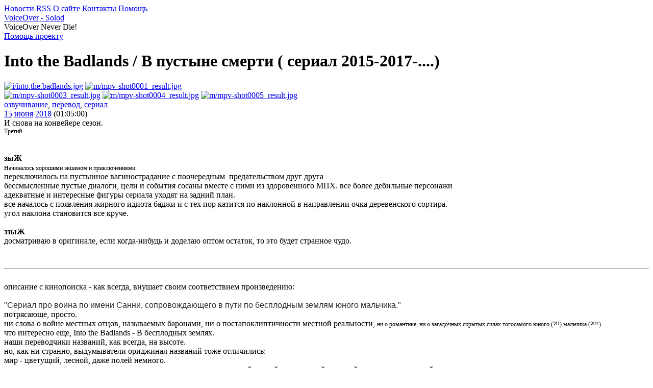

--- FILE ---
content_type: text/html; charset=UTF-8
request_url: http://vo.solod.me/into-the-badlands-2015.html
body_size: 24817
content:
<!DOCTYPE html>
<html lang="ru">
<head>
	<meta http-equiv="Pragma" content="no-cache">
	<meta http-equiv="Expires" content="0">
	<meta http-equiv="Content-Type" content="text/html; charset=UTF-8">
	<meta name="keywords" content=" в пустыне смерти,   into the badlands, 2015,  2017, 2018, сериал в пустыне смерти,  одноголосый закадровый, solod, перевод, озвучка, озвучивание">
	<meta name="description" content="Into the Badlands / В пустыне смерти ( сериал 2015-2017-....) | Одноголосый закадровый Solod">
	<meta name="generator" content="Meruert 8 Adelina, build 8.000">
    <meta http-equiv="X-UA-Compatible" content="IE=edge">
    <meta name="viewport" content="width=device-width, initial-scale=1">
	<title>Into the Badlands / В пустыне смерти ( сериал 2015-2017-....)</title>
	<link rel="shortcut icon" type="image/x-icon" href="/favicon.ico">
	<link rel="stylesheet" type="text/css" href="/Meruert/themes/archaic-new/style.css?20220426224918" media="screen">
	<link rel="stylesheet" type="text/css" href="/Meruert/themes/common/print.css" media="print">
    <link rel="stylesheet" type="text/css" href="/Meruert/themes/common/mobile.css" media="screen and (max-width: 768px)">
	<script type="text/javascript" src="/Meruert/js/meruert.js?20220411011936"></script><script type="text/javascript" src="//yandex.st/share/share.js" charset="utf-8"></script>
	<link rel="alternate" type="application/rss+xml" href="/rss.html" title="VoiceOver - Solod (RSS)">
<meta name="yandex-verification" content="659506e12bedf545" />
<meta name="google-site-verification" content="q2LN__riCeDB3FDLCQtTx57iv2SXyxYTM7vnJfvB_YM" />
</head>
<body class="body-into-the-badlands-2015 u-mode innerpage-body common-pages content-type-post single-page" id="body-into-the-badlands-2015">
	<div id="canvas">
		<div id="main">
			<div id="top">
				<div id="management">
					<span id="management-blog"><a id="lnk-management-blog" href="/news.html" class="item first menu-stripe-1">Новости</a></span> <span id="management-rss"><a id="lnk-management-rss" href="/rss.html" class="item menu-stripe-2">RSS</a></span> <span id="management-about-site"><a id="lnk-management-about-site" href="/about-site.html" class="item menu-stripe-1">О сайте</a></span> <span id="management-contacts"><a id="lnk-management-contacts" href="/contacts.html" class="item menu-stripe-2">Контакты</a></span> <span id="management-pomosch-po-sajtu"><a id="lnk-management-pomosch-po-sajtu" href="/pomosch-po-sajtu.html" class="item last menu-stripe-1">Помощь</a></span>
				</div>
				<div id="header">
					<a href="/" id="caption-link">VoiceOver - Solod</a>
					<div id="motto-line">VoiceOver Never Die!</div>
				</div>
				<div id="menu">
					<span id="menu-help-project"><a id="lnk-menu-help-project" href="/help-project.html" class="item first last menu-stripe-1">Помощь проекту</a></span>
				</div>
			</div>
			<div id="central">
				<div id="content">
					
<div class="post post-single post-inblog post-named-into-the-badlands-2015 odd" id="post-16">
	
	<h1 id="p16">Into the Badlands / В пустыне смерти ( сериал 2015-2017-....)</h1>
	<div class="attached_images"><a href="/Meruert/files/large/i/into.the.badlands.jpg" target="_blank" class="attached_image_link attached_images_group attached_images_2 attached_images_2_first attached_images_more attached_images_more_0" title="Щёлкните, чтобы увеличить"><img src="/Meruert/files/i/into.the.badlands.jpg" alt="i/into.the.badlands.jpg" class="attached_image_img"></a>
<a href="/Meruert/files/large/m/mpv-shot0001_result.jpg" target="_blank" class="attached_image_link attached_images_group attached_images_2 attached_images_2_last attached_images_more attached_images_more_1" title="Щёлкните, чтобы увеличить"><img src="/Meruert/files/m/mpv-shot0001_result.jpg" alt="m/mpv-shot0001_result.jpg" class="attached_image_img"></a><br clear="all">
<a href="/Meruert/files/large/m/mpv-shot0003_result.jpg" target="_blank" class="attached_image_link attached_images_group attached_images_group_rest attached_images_more attached_images_more_2" title="Щёлкните, чтобы увеличить"><img src="/Meruert/files/m/mpv-shot0003_result.jpg" alt="m/mpv-shot0003_result.jpg" class="attached_image_img"></a>
<a href="/Meruert/files/large/m/mpv-shot0004_result.jpg" target="_blank" class="attached_image_link attached_images_group attached_images_group_rest attached_images_more attached_images_more_3" title="Щёлкните, чтобы увеличить"><img src="/Meruert/files/m/mpv-shot0004_result.jpg" alt="m/mpv-shot0004_result.jpg" class="attached_image_img"></a>
<a href="/Meruert/files/large/m/mpv-shot0005_result.jpg" target="_blank" class="attached_image_link attached_images_group attached_images_group_rest attached_images_group_last attached_images_more attached_images_more_4" title="Щёлкните, чтобы увеличить"><img src="/Meruert/files/m/mpv-shot0005_result.jpg" alt="m/mpv-shot0005_result.jpg" class="attached_image_img"></a></div>
	<div class="tags"><a href="/voiceover.html">озвучивание</a>, <a href="/perevod.html">перевод</a>, <a href="/serial.html">сериал</a></div>
	<div class="date"><span class="date_date"><a href="/date-2018-06-15.html">15</a> <a href="/date-2018-06.html">июня</a> <a href="/date-2018.html">2018</a></span> <span class="date_time">(01:05:00)</span></div>
	<div class="post-text"><div>И снова на конвейере сезон.<br></div><div><div style="font-size: 12px;">Третий.</div></div><div><br></div><div><br></div><div><b>зыЖ</b></div><div><div>н<span style="font-size: 9pt;">ачиналось хорошими экшеном и приключениями.</span></div><div>переключилось на пустынное вагинострадание с поочередным  предательством друг друга</div><div>бессмысленные пустые диалоги, цели и события сосаны вместе с ними из здоровенного МПХ. все более дебильные персонажи</div><div>адекватные и интересные фигуры сериала уходят на задний план.</div><div>все началось с появления жирного идиота баджи и с тех пор катится по наклонной в направлении очка деревенского сортира.</div><div>угол наклона становится все круче.</div><div><br></div><div><b>ззыЖ</b></div><div>досматриваю в оригинале, если когда-нибудь и доделаю оптом остаток, то это будет странное чудо.</div></div><div><br></div><div><br></div><div><hr></div><div><br></div><div>описание с кинопоиска - как всегда, внушает своим соответствием произведению:</div><div><br></div><div><span style="color: rgb(51, 51, 51); font-family: arial, sans-serif; line-height: 18px; background-color: rgb(255, 255, 255);">"Сериал про воина по имени Санни, сопровождающего в пути по бесплодным землям юного мальчика."</span><br></div><div>потрясающе, просто.<br>ни слова о войне местных отцов, называемых баронами, ни о постапоклиптичности местной реальности, <span style="font-size: 9pt;">ни о романтике, ни о загадочных скрытых силах тогосамого юного (?!!) мальчика (?!!!).</span><br>что интересно еще, Into the Badlands - В бесплодных землях.<br>наши переводчики названий, как всегда, на высоте.<br>но, как ни странно, выдумыватели ориджинал названий тоже отличились:<br>мир - цветущий, лесной, даже полей немного.<br>но, что странно, крестьяне выращивают исключительно мак. ни одной другой сельскохозяйственной культуры и ни одной головы домашнего скота.<br>бедная дочка баронши была замечена за охотой на белок. отмазывалась утренними тренироваками, но мы-то, посмотревшие, уже знаем: вопрос пропитания для выживания.<br>ибо единственное, чего вдосталь - нефть баронши, мак барона, который в кадре большую часть первого сезона и золото еще одного барона, появляющегося лишь для подрацца в паре серий.<br>и забегающих неизвестно откуда бродяг, которых даже и рейнджерами называть неохота - слабо подготовленных, наглых и берущихся за грязную работу за пару медяков алкашей и наркоманов.<br>их выкашивают, их больше нет, но - вуаля: еще одна банда приблудилась.<br>пьют мало, что для сериалов нетипично, в основном вштыриваются опиумом.<br>имеются проститутки в специальном городке. в кадре засветилась лишь одна, оказавшаяся заодно и шпионкой. <br>и отошла в мир иной. на этом тема "куколок" оказалась исчерпана, но городок остался для подрацца, опять же.</div><div><br></div><div><br></div><div><hr></div><div><br></div><b>Первый сезон</b>:<div>    </div><div>    <b>WebDlRip</b>:<br><span style="line-height: normal;">    </span><a href="magnet:?xt=urn:btih:626f721e7f560427ec954a50cd30b70aa318f550&dn=into.the.badlands.2015.solod.rus.webdlrip&tr=udp%3a%2f%2ftracker.coppersurfer.tk%3a6969&tr=udp%3a%2f%2ftracker.leechers-paradise.org%3a6969&tr=udp%3a%2f%2fmgtracker.org%3a2710%2fannounce&tr=http%3a%2f%2fmgtracker.org%3a2710%2fannounce&tr=http%3a%2f%2fexplodie.org%3a6969%2fannounce&tr=http%3a%2f%2fretracker.krs-ix.ru%2fannounce&tr=http%3a%2f%2ftracker.ex.ua%2fannounce&tr=http%3a%2f%2ftracker.mg64.net%3a6881%2fannounce&tr=udp%3a%2f%2fopen.stealth.si%3a80%2fannounce&tr=udp%3a%2f%2fp4p.arenabg.com%3a1337%2fannounce&tr=udp%3a%2f%2ftorrent.gresille.org%3a80%2fannounce&tr=udp%3a%2f%2ftracker.coppersurfer.tk%3a6969%2fannounce&tr=udp%3a%2f%2ftracker.coppersurfer.tk%3a80&tr=udp%3a%2f%2ftracker.grepler.com%3a6969%2fannounce&tr=udp%3a%2f%2ftracker.leechers-paradise.org%3a6969%2fannounce&tr=udp%3a%2f%2ftracker.mg64.net%3a2710%2fannounce&tr=http%3a%2f%2fretracker.local%2fannounce" target="_blank"><img src="/Meruert/files/download.png" <="" img=""></a><li><span style="line-height: normal;">Sound:  </span><a href="magnet:?xt=urn:btih:897ae8fff27e555e17d05a95a3acabd2b40d0322&dn=into.the.badlands.2015.solod.rus.soundtracks&tr=udp%3a%2f%2ftracker.coppersurfer.tk%3a6969&tr=udp%3a%2f%2ftracker.leechers-paradise.org%3a6969&tr=udp%3a%2f%2fmgtracker.org%3a2710%2fannounce&tr=http%3a%2f%2fmgtracker.org%3a2710%2fannounce&tr=http%3a%2f%2fexplodie.org%3a6969%2fannounce&tr=http%3a%2f%2fretracker.krs-ix.ru%2fannounce&tr=http%3a%2f%2ftracker.ex.ua%2fannounce&tr=http%3a%2f%2ftracker.mg64.net%3a6881%2fannounce&tr=udp%3a%2f%2fopen.stealth.si%3a80%2fannounce&tr=udp%3a%2f%2fp4p.arenabg.com%3a1337%2fannounce&tr=udp%3a%2f%2ftorrent.gresille.org%3a80%2fannounce&tr=udp%3a%2f%2ftracker.coppersurfer.tk%3a6969%2fannounce&tr=udp%3a%2f%2ftracker.coppersurfer.tk%3a80&tr=udp%3a%2f%2ftracker.grepler.com%3a6969%2fannounce&tr=udp%3a%2f%2ftracker.leechers-paradise.org%3a6969%2fannounce&tr=udp%3a%2f%2ftracker.mg64.net%3a2710%2fannounce&tr=http%3a%2f%2fretracker.local%2fannounce" target="_blank">AC3 5.1</a></li><pre><br></pre><pre><hr>
</pre><pre><b>Второй сезон:<br><br></b></pre></div>

<div>     <b>WebDlRip</b>:</div><div><a href="magnet:?xt=urn:btih:cb17b9083f2f34d6977141792c294a8213d0c716&dn=into.the.badlands.s02.2017.solod.rus.webdlrip&tr=udp%3A%2F%2Ftracker.coppersurfer.tk%3A6969&tr=udp%3A%2F%2Ftracker.leechers-paradise.org%3A6969" target="_blank"><img src="/Meruert/files/download.png"></a></div><div><span style="font-size: 9pt;"> <b>Sound AC3 5.1</b>:</span><br></div><div><a href="magnet:?xt=urn:btih:6752db103b527f168fbeda1f9aa38632f3b28d4c&dn=into.the.badlands.s02.2017.solod.rus.soundtracks&tr=udp%3A%2F%2Ftracker.coppersurfer.tk%3A6969&tr=udp%3A%2F%2Ftracker.leechers-paradise.org%3A6969" target="_blank"><img src="/Meruert/files/download.png"></a><br><br><hr></div><div><br></div><div><b>Третий сезон:</b></div><div>    <b>серии 1-7.</b></div><div><br></div>
<div>     <br></div><div>     <b>WebDlRip</b>:</div><div><a href="magnet:?xt=urn:btih:c143c62ce06de9d5d891d0ab07f2231c3b9ea607&dn=into.the.badlands.s03.2018.webdlrip&tr=http%3A%2F%2Ftracker.trackerfix.com%3A80%2Fannounce&tr=udp%3A%2F%2Ftracker.coppersurfer.tk%3A6969&tr=udp%3A%2F%2Ftracker.leechers-paradise.org%3A6969" target="_blank"><img src="/Meruert/files/download.png"></a></div><div><span style="font-size: 9pt;"> <b>Sound AC3 5.1</b>:</span><br></div><div><a href="magnet:?xt=urn:btih:c37216a6fd38d768258015276dafa3aff651f8ed&dn=into.the.badlands.s03.2018.soundtracks&tr=http%3A%2F%2Ftracker.trackerfix.com%3A80%2Fannounce&tr=udp%3A%2F%2Ftracker.coppersurfer.tk%3A6969&tr=udp%3A%2F%2Ftracker.leechers-paradise.org%3A6969" target="_blank"><img src="/Meruert/files/download.png"></a></div><div><br></div><div><br></div>
<div class="embed"><br>Первый сезон:<br><iframe width="560" height="315" src="https://www.youtube.com/embed/iJ1F5zH5PAI" frameborder="0" allowfullscreen></iframe>
<br>Второй сезон:<br>
<iframe width="560" height="315" src="https://www.youtube.com/embed/yKkVoFTe-BE?ecver=1" frameborder="0" allowfullscreen></iframe><br>Третий сезон:</br><iframe width="560" height="315" src="https://www.youtube.com/embed/r2RLOnFNCV8" frameborder="0" allow="autoplay; encrypted-media" allowfullscreen></iframe><br><br></div><div class="social"><div class="yashare-auto-init" data-yashareL10n="ru" data-yashareType="none" data-yashareQuickServices="vkontakte,facebook,odnoklassniki,moimir,lj,yaru,moikrug,liveinternet,blogger,evernote,twitter" data-yashareLink="http://vo.solod.me/into-the-badlands-2015.html"></div></div></div>
	
	
	<div class="commentLink"><span class="ratings" title="Рейтинги"><a href="/rate/16/plus.html" class="rating-heart" id="rating-heart-16">&#9829;</a><span class="rating-results" id="rating-results-16"> <small id="rating-result-16">51</small></span></span></div><div class="comments"><a name="comments"></a><h2>Комментарии</h2><div class="comment-form"><form action="/into-the-badlands-2015.html" name="addComment" id="addComment" method="post" enctype="multipart/form-data"><div class="form-elem"><label id="commentAuthorlab" for="commentAuthor">Вас зовут:<span class="required">*</span></label> <input required type="text" class="text" name="commentAuthor" id="commentAuthor" value=""></div><div class="form-elem"><label id="commentEmaillab" for="commentEmail">Ваш e-mail (для получения уведомлений):</label> <input type="text" class="text" name="commentEmail" id="commentEmail" value=""></div><div class="form-elem"><label id="commentWeblab" for="commentWeb">Ваш сайт:</label> <input type="text" class="text" name="commentWeb" id="commentWeb" value=""></div><div class="form-elem"><label id="commentTextlab" for="commentText" class="label3">Напишите комментарий:<span class="required">*</span></label><textarea required name="commentText" id="commentText" class="textarea"></textarea></div><div class="form-elem"><style type="text/css">.tVDfQXOrsMH6410,.qTpqLDbVOZY192{display:none;}</style><input type="hidden" name="cap2" id="cap2" value="00cdb7bb942cf6b290ceb97d6aca64a3"><label id="cap1lab" for="cap1">Проверочный код:<span class="required">*</span> <span class="lyZbDZc">&#50;</span><span class="qTpqLDbVOZY192">&#8722;</span><span class="tVDfQXOrsMH6410">&#52;</span><span class="qCDYNq">&#43;</span><span class="tVDfQXOrsMH6410">&#57;</span><span class="qTpqLDbVOZY192">&#8722;</span><span class="lyZbDZc">&#54;</span><span class="qCDYNq">&#8722;</span><span class="lyZbDZc">&#49;</span><span class="qTpqLDbVOZY192">&#43;</span><span class="tVDfQXOrsMH6410">&#49;&#48;</span><span class="qCDYNq">&#61;</span></label> <input type="text" class="text" name="cap1" id="cap1" value=""></div> <input type="submit" class="submit" value="Отправить"></form></div></div>
</div>

				</div>
				<div id="sidebar">
					<div id="avatar"><a href="/Meruert/files/personal/avatar-more.jpg?20220426223943" class="attached_image_link" target="_blank"><img src="/Meruert/files/personal/avatar.jpg?20220426223943"></a></div><form action="/search.html" name="searchForm" id="searchForm" method="GET" enctype="multipart/form-data"> <input type="text" class="text" name="term" id="term" value=""> <input type="submit" class="submit" value="Найти"></form><div class="sideLinks sideLinksBlogs"><div class="blogList sideBlogList"><div id="bloglist-blog"><a id="lnk-bloglist-blog" href="/news.html" class="item first last menu-stripe-1">Новости</a></div><div id="bloglist-7"><a id="lnk-bloglist-7" href="/wikiblog.html" class="item first menu-stripe-1">Wiki / Blog</a></div><div id="bloglist-6"><a id="lnk-bloglist-6" href="/cinema.html" class="item menu-stripe-2">Кино</a></div><div id="bloglist-5"><a id="lnk-bloglist-5" href="/nekino.html" class="item menu-stripe-1">Не Кино</a></div><div id="bloglist-3"><a id="lnk-bloglist-3" href="/about-site.html" class="item menu-stripe-2">О сайте</a></div><div id="bloglist-2"><a id="lnk-bloglist-2" href="/planned.html" class="item menu-stripe-1">ПланЪ</a></div><div id="bloglist-4"><a id="lnk-bloglist-4" href="/joblist.html" class="item last menu-stripe-2">Список Работ</a></div></div></div><div class="sideLinks"><div id="side-c-comments"><a id="lnk-side-c-comments" href="/c-comments.html" class="item first menu-stripe-1">Комментарии</a></div> <div id="side-contacts"><a id="lnk-side-contacts" href="/contacts.html" class="item menu-stripe-2">Контакты</a></div> <div id="side-pomosch-po-sajtu"><a id="lnk-side-pomosch-po-sajtu" href="/pomosch-po-sajtu.html" class="item last menu-stripe-1">Помощь</a></div></div><div class="sidetext sidetextLast"><p><b>Тэги:</b></p>
<p><div class="topicList tagList"><span id="topiclist-4"><a id="lnk-topiclist-4" href="/multfilm.html" class="item first menu-stripe-1">мультфильм</a></span>, <span id="topiclist-1"><a id="lnk-topiclist-1" href="/voiceover.html" class="item menu-stripe-2">озвучивание</a></span>, <span id="topiclist-5"><a id="lnk-topiclist-5" href="/perevod.html" class="item menu-stripe-1">перевод</a></span>, <span id="topiclist-2"><a id="lnk-topiclist-2" href="/plan.html" class="item menu-stripe-2">план</a></span>, <span id="topiclist-6"><a id="lnk-topiclist-6" href="/sbor.html" class="item menu-stripe-1">сбор</a></span>, <span id="topiclist-3"><a id="lnk-topiclist-3" href="/serial.html" class="item menu-stripe-2">сериал</a></span>, <span id="topiclist-7"><a id="lnk-topiclist-7" href="/verses.html" class="item last menu-stripe-1">стихи</a></span></div></p>
<p><hr></p>
<p><b>Избранное и последнее:</b></p>
<p><!--<div class="listTitles"><p class="contents"><a href="/gone-in-sixty-seconds-2000.html"><span class="text">Gone in Sixty Seconds / Угнать за 60 секунд | 2000</span></a> <small>1 ноября 2025</small></p><p class="contents"><a href="/mr-mrs-smith-2005.html"><span class="text">Mr. & Mrs. Smith / Мистер и миссис Смит | 2005 | Director's Cut</span></a> <small>1 октября 2025</small></p><p class="contents"><a href="/fantastic-beasts-2022.html"><span class="text">Fantastic Beasts: The Secrets of Dumbledore / Фантастические твари: Тайны Дамблдора | 2022</span></a> <small>1 сентября 2025</small></p><p class="contents"><a href="/death-at-a-funeral-2007.html"><span class="text">Death at a Funeral / Смерть на похоронах | 2007</span></a> <small>1 августа 2025</small></p><p class="contents"><a href="/the-fall-guy-2024.html"><span class="text">The Fall Guy / Каскадёры / Козёл Отпущения | 2024</span></a> <small>29 июля 2025</small></p><p class="contents"><a href="/maleficent-mistress-of-evil-2019.html"><span class="text">Maleficent: Mistress of Evil / Малефисента 2: Владычица тьмы | 2019</span></a> <small>1 июля 2025</small></p><p class="contents"><a href="/alita-battle-angel-2019.html"><span class="text">Alita: Battle Angel / Алита: Боевой ангел | 2019</span></a> <small>1 июня 2025</small></p><p class="contents"><a href="/avatar-the-way-of-water-2022.html"><span class="text">Avatar: The Way of Water / Аватар: Путь воды | 2022</span></a> <small>1 мая 2025</small></p><p class="contents"><a href="/true-lies-1994.html"><span class="text">True Lies / Правдивая Ложь | 1994</span></a> <small>1 апреля 2025</small></p><p class="contents"><a href="/constantine-2005.html"><span class="text">Constantine / Константин: Повелитель Тьмы | 2005</span></a> <small>1 марта 2025</small></p><p class="contents"><a href="/bullet-train-2022.html"><span class="text">Bullet Train / Скоростной Экспресс / Быстрее пули | 2022</span></a> <small>1 февраля 2025</small></p><p class="contents"><a href="/tucker-and-dale-vs-evil-2010.html"><span class="text">Tucker and Dale vs Evil / Такер и Дейл Против Зла / Убойные каникулы | 2010</span></a> <small>1 января 2025</small></p><p class="contents"><a href="/s-novym-2025-godom.html"><span class="text">С новым 2025 годом!</span></a> <small>1 января 2025</small></p><p class="contents"><a href="/clearvoices.html"><span class="text">Solod's Clearvoices Collection / Коллекция чистых голосов, Евгений Солодухин</span></a> <small>18 декабря 2024</small></p><p class="contents"><a href="/snatch-2000.html"><span class="text">Snatch / Большой куш | 2000</span></a> <small>1 декабря 2024</small></p><p class="contents"><a href="/the-three-musketeers-2011.html"><span class="text">The Three Musketeers / Мушкетёры | 2011</span></a> <small>1 ноября 2024</small></p><p class="contents"><a href="/lock-stock-and-two-smoking-barrels-1998.html"><span class="text">Lock, Stock and Two Smoking Barrels / Карты, деньги, два ствола | 1998</span></a> <small>1 октября 2024</small></p><p class="contents"><a href="/inglourious-basterds-2009.html"><span class="text">Inglourious Basterds / Бесславные ублюдки | 2009</span></a> <small>1 сентября 2024</small></p><p class="contents"><a href="/free-guy-2021.html"><span class="text">Free Guy / Главный герой | 2021</span></a> <small>1 августа 2024</small></p><p class="contents"><a href="/esse-voditeli-i-svarschiki.html"><span class="text">Эссе "Водители и Сварщики".</span></a> <small>18 июля 2024</small></p><p class="contents"><a href="/fight-club-1999.html"><span class="text">Fight Club / Бойцовский клуб | 1999</span></a> <small>1 июля 2024</small></p><p class="contents"><a href="/aggro-dr1ft-2023.html"><span class="text">Aggro Dr1ft | 2023</span></a> <small>1 июля 2024</small></p><p class="contents"><a href="/django-unchained-2012.html"><span class="text">Django Unchained / Джанго Освобожденный | 2012</span></a> <small>1 июня 2024</small></p><p class="contents"><a href="/harry-potter-and-the-deathly-hallows-part-2-2011.html"><span class="text">Harry Potter and the Deathly Hallows: Part 2 / Гарри Поттер и Дары Смерти: Часть II | 2011</span></a> <small>1 мая 2024</small></p><p class="contents"><a href="/harry-potter-and-the-deathly-hallows-part-1-2010.html"><span class="text">Harry Potter and the Deathly Hallows: Part 1 / Гарри Поттер и Дары Смерти: Часть I | 2010</span></a> <small>1 апреля 2024</small></p><p class="contents"><a href="/harry-potter-and-the-half-blood-prince-2009.html"><span class="text">Harry Potter and the Half-Blood Prince / Гарри Поттер и Принц-Полукровка | 2009</span></a> <small>1 марта 2024</small></p><p class="contents"><a href="/harry-potter-and-the-order-of-the-phoenix-2007.html"><span class="text">Harry Potter and the Order of the Phoenix / Гарри Поттер и Орден Феникса | 2007</span></a> <small>1 февраля 2024</small></p><p class="contents"><a href="/harry-potter-and-the-goblet-of-fire-2005.html"><span class="text">Harry Potter and the Goblet of Fire / Гарри Поттер и Кубок Огня | 2005</span></a> <small>1 января 2024</small></p><p class="contents"><a href="/s-novym-2024-godom.html"><span class="text">С новым 2024 годом!</span></a> <small>31 декабря 2023</small></p><p class="contents"><a href="/hero-ying-xiong-2002.html"><span class="text">Hero / Ying xiong / Герой | 2002 | Director's Cut</span></a> <small>31 декабря 2023</small></p><p class="contents"><a href="/harry-potter-and-the-prisoner-of-azkaban-2004.html"><span class="text">Harry Potter and the Prisoner of Azkaban / Гарри Поттер и узник Азкабана | 2004</span></a> <small>1 декабря 2023</small></p><p class="contents"><a href="/harry-potter-and-the-chamber-of-secrets-2002.html"><span class="text">Harry Potter and the Chamber of Secrets / Гарри Поттер и тайная комната | 2002 | Theatrical & Extended Cut</span></a> <small>1 ноября 2023</small></p><p class="contents"><a href="/harry-potter-and-the-sorcerers-stone-2001.html"><span class="text">Harry Potter and the Sorcerer's Stone / Гарри Поттер и философский камень | 2001 | Theatrical & Extended Cuts</span></a> <small>1 октября 2023</small></p><p class="contents"><a href="/the-lord-of-the-rings--the-return-of-the-king-2003.html"><span class="text">The Lord of the Rings: The Return of the King / Властелин колец: Возвращение короля | 2003 | Extended Cut</span></a> <small>1 сентября 2023</small></p><p class="contents"><a href="/the-lord-of-the-rings--the-two-towers-2002.html"><span class="text">The Lord of the Rings: The Two Towers / Властелин колец: Две крепости | 2002 |  Extended Cut</span></a> <small>1 августа 2023</small></p><p class="contents"><a href="/the-lord-of-the-rings--the-fellowship-of-the-ring-2001.html"><span class="text">The Lord of the Rings: The Fellowship of the Ring / Властелин колец: Братство кольца | 2001 | Extended Cut</span></a> <small>1 июля 2023</small></p><p class="contents"><a href="/troy-2004.html"><span class="text">Troy / Троя | 2004 | Director's Cut</span></a> <small>1 июня 2023</small></p><p class="contents"><a href="/cutthroat-island-1995.html"><span class="text">Cutthroat Island / Остров головорезов | 1995</span></a> <small>1 мая 2023</small></p><p class="contents"><a href="/gladiator-2000.html"><span class="text">Gladiator / Гладиатор | 2000 | Extended Cut</span></a> <small>1 апреля 2023</small></p><p class="contents"><a href="/treasure-planet-2002.html"><span class="text">Treasure Planet / Планета сокровищ | 2002</span></a> <small>1 марта 2023</small></p><p class="contents"><a href="/mad-god-2021.html"><span class="text">Mad God / Безумный Бог | 2021</span></a> <small>23 февраля 2023</small></p><p class="contents"><a href="/spring-breakers-2012.html"><span class="text">Spring Breakers / Отвязные каникулы | 2012</span></a> <small>1 февраля 2023</small></p><p class="contents"><a href="/war-2007.html"><span class="text">War / Война | 2007</span></a> <small>1 января 2023</small></p><p class="contents"><a href="/s-novym-2023-godom.html"><span class="text">С новым 2023 годом!</span></a> <small>1 января 2023</small></p><p class="contents"><a href="/post-330.html"><span class="text">Борт | Сергей Orthodox | Solod</span></a> <small>11 декабря 2022</small></p><p class="contents"><a href="/the-one-2001.html"><span class="text">The One / Единственный / Противостояние | 2001</span></a> <small>1 декабря 2022</small></p><p class="contents"><a href="/westworld-2016.html"><span class="text">Westworld / Мир Дикого Запада (сериал 2016 – 2022) </span></a> <small>13 ноября 2022</small></p><p class="contents"><a href="/9-2009.html"><span class="text">9 / Девятый | 2009</span></a> <small>1 ноября 2022</small></p><p class="contents"><a href="/stardust-2007.html"><span class="text">Stardust / Звёздная пыль | 2007</span></a> <small>1 октября 2022</small></p><p class="contents"><a href="/the-cabin-in-the-woods-2011.html"><span class="text">The Cabin in the Woods / Хижина в лесу | 2011</span></a> <small>1 сентября 2022</small></p><p class="contents"><a href="/raya-and-the-last-dragon-2021.html"><span class="text">Raya and the Last Dragon / Райя и последний дракон | 2021</span></a> <small>1 августа 2022</small></p><p class="contents"><a href="/no-country-for-old-men-2007.html"><span class="text">No Country for Old Men / Старикам тут не место | 2007</span></a> <small>1 июля 2022</small></p><p class="contents"><a href="/jing-mo-gaa-ting-2005.html"><span class="text">Jing Mo Gaa Ting / House Of Fury / Дом Ярости / Дом Гнева | 2005</span></a> <small>1 июня 2022</small></p><p class="contents"><a href="/vidocq-2001.html"><span class="text">Vidocq / Видок | 2001</span></a> <small>9 мая 2022</small></p><p class="contents"><a href="/boss-level-2019.html"><span class="text">Boss Level / День Курка | 2019</span></a> <small>1 мая 2022</small></p><p class="contents"><a href="/the-mechanic-2011.html"><span class="text">The Mechanic / Механик | 2011</span></a> <small>15 апреля 2022</small></p><p class="contents"><a href="/snake-eyes-2021.html"><span class="text">Snake Eyes: G.I. Joe Origins / G. I. Joe. Бросок кобры: Снейк Айз | 2021</span></a> <small>1 апреля 2022</small></p><p class="contents"><a href="/wrath-of-man-2021.html"><span class="text">Wrath of Man / Гнев человеческий | 2021</span></a> <small>8 марта 2022</small></p><p class="contents"><a href="/o-perevodah-ob-ozvuchke.html"><span class="text">О переводах, об озвучке</span></a> <small>6 марта 2022</small></p><p class="contents"><a href="/dark-shadows-2012.html"><span class="text">Dark Shadows / Мрачные Тени | 2012</span></a> <small>1 марта 2022</small></p><p class="contents"><a href="/the-kings-man-2021.html"><span class="text">The King's Man / King's Man: Начало | 2021</span></a> <small>21 февраля 2022</small></p><p class="contents"><a href="/son-2021.html"><span class="text">Son / Сын | 2021</span></a> <small>1 февраля 2022</small></p><p class="contents"><a href="/signal-2021.html"><span class="text">Gekijôban: Signal / Signal: The Movie / Сигнал | 2021</span></a> <small>20 января 2022</small></p><p class="contents"><a href="/conan-the-barbarian-2011.html"><span class="text">Conan the Barbarian / Конан-Варвар | 2011</span></a> <small>1 января 2022</small></p><p class="contents"><a href="/s-novym-2022-godom.html"><span class="text">С Новым 2022 Годом!</span></a> <small>1 января 2022</small></p><p class="contents"><a href="/fantastic-beasts-the-crimes-of-grindelwald-2018.html"><span class="text">Fantastic Beasts: The Crimes of Grindelwald / Фантастические твари: Преступления Грин-де-Вальда | 2018 | Theatrical Cut | Extended Cut</span></a> <small>25 декабря 2021</small></p><p class="contents"><a href="/opensource.html"><span class="text">OpenSource Переводы</span></a> <small>21 декабря 2021</small></p><p class="contents"><a href="/interstellar-2014.html"><span class="text">Interstellar / Интерстеллар | 2014</span></a> <small>1 декабря 2021</small></p><p class="contents"><a href="/snow-white-a-tale-of-terror-1997-bdrip.html"><span class="text">Snow White: A Tale of Terror / Белоснежка: Страшная сказка | 1997 | BDRip</span></a> <small>1 ноября 2021</small></p><p class="contents"><a href="/chasseurs-de-dragons-2008.html"><span class="text">Chasseurs de dragons / Dragon Hunters / Охотники на драконов | 2008</span></a> <small>1 октября 2021</small></p><p class="contents"><a href="/frankenweenie-2012.html"><span class="text">Frankenweenie / Франкенвини | 2012</span></a> <small>1 сентября 2021</small></p><p class="contents"><a href="/fright-night-2011.html"><span class="text">Fright Night / Ночь Страха | 2011</span></a> <small>1 августа 2021</small></p><p class="contents"><a href="/kingsman-the-golden-circle-2017.html"><span class="text">Kingsman: The Golden Circle / Кингсман: Золотое Кольцо | 2017</span></a> <small>1 июля 2021</small></p><p class="contents"><a href="/helmet-has-always-been-a-good-idea-2021.html"><span class="text">Hjelm har alle dage været en god idé / Helmet has always been a good idea / Шлем - всегда хорошая идея | 2021</span></a> <small>21 июня 2021</small></p><p class="contents"><a href="/kingsman-secret-service-2014.html"><span class="text">Kingsman: Secret Service / Кингсман: Секретная Служба | 2014</span></a> <small>1 июня 2021</small></p><p class="contents"><a href="/guns-akimbo-2019.html"><span class="text">Guns Akimbo / Пушки Акимбо | 2019</span></a> <small>1 мая 2021</small></p><p class="contents"><a href="/plamya.html"><span class="text">Пламя | Евгений Солодухин (Solod)</span></a> <small>23 апреля 2021</small></p><p class="contents"><a href="/the-babysitter-killer-queen-2020.html"><span class="text">The Babysitter: Killer Queen / Няня: Королева убийц | 2020</span></a> <small>1 апреля 2021</small></p><p class="contents"><a href="/chance.html"><span class="text">Шанс | Евгений Солодухин (Solod)</span></a> <small>8 марта 2021</small></p><p class="contents"><a href="/the-final-countdown-1980.html"><span class="text">The Final Countdown / Последний отсчет | 1980</span></a> <small>1 марта 2021</small></p><p class="contents"><a href="/pervye-sred-ravnyh.html"><span class="text">Первые Средь Равных | Евгений Солодухин (Solod)</span></a> <small>23 февраля 2021</small></p><p class="contents"><a href="/last-moment-of-clarity-2020.html"><span class="text">Last Moment of Clarity / Момент истины | 2020</span></a> <small>1 февраля 2021</small></p><p class="contents"><a href="/palach-vladimir-vysockiy.html"><span class="text">Палач | Владимир Высоцкий</span></a> <small>14 января 2021</small></p><p class="contents"><a href="/coraline-2009.html"><span class="text">Coraline / Коралина в Стране Кошмаров | 2009</span></a> <small>31 декабря 2020</small></p><p class="contents"><a href="/el-d%C3%ADa-de-la-bestia-1995.html"><span class="text">El día de la bestia / The Day Of The Beast / День Зверя | 1995</span></a> <small>25 декабря 2020</small></p><p class="contents"><a href="/pirates-of-the-caribbean-tales-of-the-code-wedlocked-2011.html"><span class="text">Pirates of the Caribbean: Tales of the Code: Wedlocked / Пираты Карибского моря. Истории Кодекса: Замужество | 2011</span></a> <small>18 декабря 2020</small></p><p class="contents"><a href="/doctor-sleep--2019-dc.html"><span class="text">Doctor Sleep / Доктор Сон | 2019 | Director's Cut</span></a> <small>18 декабря 2020</small></p><p class="contents"><a href="/nikita-1990.html"><span class="text">Nikita / La Femme Nikita / Ее Звали Никита / Никита | 1990</span></a> <small>12 декабря 2020</small></p><p class="contents"><a href="/starsky-hutch-2004.html"><span class="text">Starsky & Hutch / Старски и Хатч | 2004</span></a> <small>1 декабря 2020</small></p><p class="contents"><a href="/el-orfanato-2007.html"><span class="text">El Orfanato / Приют | 2007</span></a> <small>1 ноября 2020</small></p><p class="contents"><a href="/the-babysitter-2017.html"><span class="text">The Babysitter / Няня | 2017</span></a> <small>1 октября 2020</small></p><p class="contents"><a href="/swordfish-2001.html"><span class="text">Swordfish / Пароль "Рыба-Меч" / Рыба-Меч | 2001</span></a> <small>1 сентября 2020</small></p><p class="contents"><a href="/lady-death-2004-1.html"><span class="text">Lady Death / Леди Смерть | 2004</span></a> <small>1 июля 2020</small></p><p class="contents"><a href="/edge-of-tomorrow-2014.html"><span class="text">Edge of Tomorrow / Грань Будущего | 2014</span></a> <small>1 июня 2020</small></p><p class="contents"><a href="/boogieman.html"><span class="text">Boogieman</span></a> <small>31 мая 2020</small></p><p class="contents"><a href="/road-to-hell-part2.html"><span class="text">Road To Hell (part2 ) / Дорога в Ад (часть 2) | Chris Rea</span></a> <small>16 мая 2020</small></p><p class="contents"><a href="/shanghai-knights-2003.html"><span class="text">Shanghai Knights / Шанхайские Рыцари | 2003</span></a> <small>1 мая 2020</small></p><p class="contents"><a href="/mayhem-2017.html"><span class="text">Mayhem / Бардак / Эксперимент "Офис" 2 | 2017</span></a> <small>17 апреля 2020</small></p><p class="contents"><a href="/degtyarev-vasiliy-mihail-soloduhin.html"><span class="text">Дегтярев Василий (Михаил Солодухин)</span></a> <small>1 апреля 2020</small></p><p class="contents"><a href="/shanghai-noon-2000.html"><span class="text">Shanghai Noon / Шанхайский Полдень | 2000</span></a> <small>1 апреля 2020</small></p><p class="contents"><a href="/the-east-2013.html"><span class="text">The East / Восток / Группировка Восток | 2013</span></a> <small>26 марта 2020</small></p><p class="contents"><a href="/skifs-alexander-block.html"><span class="text">Скифы | Skifs / Александр Блок | Alexander Block</span></a> <small>22 марта 2020</small></p><p class="contents"><a href="/the-shining-1980-directors-cut.html"><span class="text">The Shining / Сияние | 1980 | Director's Cut</span></a> <small>23 февраля 2020</small></p><p class="contents"><a href="/dante_s-inferno-2010.html"><span class="text">Dante's Inferno: An Animated Epic / Ад Данте: Анимированный Эпос | 2010</span></a> <small>1 февраля 2020</small></p><p class="contents"><a href="/black-legend-aria.html"><span class="text">Черная Легенда | Ария</span></a> <small>30 января 2020</small></p><p class="contents"><a href="/ronal-barbaren-2011.html"><span class="text">Ronal Barbaren / Ронал Варвар | 2011</span></a> <small>1 января 2020</small></p><p class="contents"><a href="/thursday-1998.html"><span class="text">Thursday / Кровавый Четверг | 1998</span></a> <small>30 декабря 2019</small></p><p class="contents"><a href="/it-chapter-two-2019.html"><span class="text">It: Chapter Two / Оно: Глава Вторая | 2019</span></a> <small>18 декабря 2019</small></p><p class="contents"><a href="/moyo-pokolenie-semen-gudzenko.html"><span class="text">Моё Поколение | Семен Гудзенко</span></a> <small>12 декабря 2019</small></p><p class="contents"><a href="/pered-atakoj-semen-gudzenko.html"><span class="text">Перед Атакой | Семен Гудзенко</span></a> <small>12 декабря 2019</small></p><p class="contents"><a href="/moy-gamlet.html"><span class="text">Мой Гамлет | Владимир Высоцкий</span></a> <small>10 декабря 2019</small></p><p class="contents"><a href="/ne-vyhodi-iz-komnaty-iosif-brodskij.html"><span class="text">Не Выходи Из Комнаты | Иосиф Бродский</span></a> <small>5 декабря 2019</small></p><p class="contents"><a href="/monolog-hlopushi-sergej-esenin.html"><span class="text">Монолог Хлопуши | Сергей Есенин</span></a> <small>4 декабря 2019</small></p><p class="contents"><a href="/ready-or-not-2019.html"><span class="text">Ready Or Not / Я Иду Искать | 2019</span></a> <small>28 ноября 2019</small></p><p class="contents"><a href="/the-jackal-1997.html"><span class="text">The Jackal / Шакал | 1997</span></a> <small>1 ноября 2019</small></p><p class="contents"><a href="/six-string-samurai-1998.html"><span class="text">Six-String Samurai / Шестиструнный Самурай | 1998</span></a> <small>11 октября 2019</small></p><p class="contents"><a href="/riddick-2013-extended-cut.html"><span class="text">Riddick / Риддик | 2013 | Extended Cut</span></a> <small>4 октября 2019</small></p><p class="contents"><a href="/kindergarten-cop-1990.html"><span class="text">Kindergarten Cop / Полицейский в Детском Саду / Детсадовский Полицейский | 1990</span></a> <small>27 сентября 2019</small></p><p class="contents"><a href="/the-chronicles-of-riddick-2004-directors-cut.html"><span class="text">The Chronicles of Riddick / Хроники Риддика | 2004 | Director's Cut</span></a> <small>20 сентября 2019</small></p><p class="contents"><a href="/glupost-i-ljubov-max-frei.html"><span class="text">Глупость и Любовь | Max Frei | Макс Фрай</span></a> <small>14 сентября 2019</small></p><p class="contents"><a href="/martyrs-2008.html"><span class="text">Martyrs / Мученицы | 2008</span></a> <small>13 сентября 2019</small></p><p class="contents"><a href="/i-am-legend-2007-alternative-theatrical-cuts.html"><span class="text">I Am Legend / Я Легенда | 2007 | Alternative & Theatrical Cuts</span></a> <small>6 сентября 2019</small></p><p class="contents"><a href="/sleepy-hollow-1999.html"><span class="text">Sleepy Hollow / Сонная Лощина | 1999</span></a> <small>30 августа 2019</small></p><p class="contents"><a href="/solod_s-pictures.html"><span class="text">Solod's Pictures</span></a> <small>23 августа 2019</small></p><p class="contents"><a href="/pitch-black-2000.html"><span class="text">Pitch Black / Кромешная Тьма / Чёрная Дыра | 2000 | Director's Cut</span></a> <small>23 августа 2019</small></p><p class="contents"><a href="/dead-man-1995.html"><span class="text">Dead Man / Мертвец | 1995</span></a> <small>16 августа 2019</small></p><p class="contents"><a href="/l_ile-aux-tresors-2007.html"><span class="text">L'ile aux tresors / Остров сокровищ | 2007</span></a> <small>9 августа 2019</small></p><p class="contents"><a href="/pet-sematary-1989.html"><span class="text">Pet Sematary / Кладбище Домашних Животных | 1989</span></a> <small>2 августа 2019</small></p><p class="contents"><a href="/pet-sematary-2019.html"><span class="text">Pet Sematary / Кладбище Домашних Животных | 2019</span></a> <small>26 июля 2019</small></p><p class="contents"><a href="/sherlock-holmes-a-game-of-shadows-2011.html"><span class="text">Sherlock Holmes: A Game of Shadows / Шерлок Холмс: Игра Теней | 2011</span></a> <small>19 июля 2019</small></p><p class="contents"><a href="/sherlock-holmes-2009.html"><span class="text">Sherlock Holmes / Шерлок Холмс | 2009</span></a> <small>12 июля 2019</small></p><p class="contents"><a href="/game-of-thrones-2011-serial.html"><span class="text">Game of Thrones / Игра престолов | 2011-2019 | сезон 01 - 08 | Сериал</span></a> <small>25 июня 2019</small></p><p class="contents"><a href="/how-to-train-your-dragon-the-hidden-world-2019.html"><span class="text">How to Train Your Dragon: The HIdden World / Как Приручить Дракона 3: Скрытый Мир | 2019</span></a> <small>3 мая 2019</small></p><p class="contents"><a href="/the-quick-and-the-dead-1995.html"><span class="text">The Quick And The Dead / Быстрый и Мёртвый | 1995</span></a> <small>19 апреля 2019</small></p><p class="contents"><a href="/the-brothers-grimm-2005.html"><span class="text">The Brothers Grimm / Братья Гримм | 2005</span></a> <small>12 апреля 2019</small></p><p class="contents"><a href="/the-tuxedo-2002.html"><span class="text">The Tuxedo / Смокинг | 2002</span></a> <small>5 апреля 2019</small></p><p class="contents"><a href="/sin-city-a-dame-to-kill-for-2014.html"><span class="text">Sin City: A Dame To Kill For / Город Грехов: Женщина, Ради Которой Стоит Убить | 2014</span></a> <small>29 марта 2019</small></p><p class="contents"><a href="/sin-city-2005.html"><span class="text">Sin City / Город Грехов | 2005 | Japanese Version</span></a> <small>15 марта 2019</small></p><p class="contents"><a href="/wiskey-in-the-jar.html"><span class="text">Wiskey in the Jar</span></a> <small>9 марта 2019</small></p><p class="contents"><a href="/o-zhenschiny-opjat-8-marta.html"><span class="text">О, женщины! Опять 8-е марта!</span></a> <small>8 марта 2019</small></p><p class="contents"><a href="/gedonist-vova-grishichev-ponaehali.html"><span class="text">Гедонист Вова Гришичев (Ponaehali)</span></a> <small>8 марта 2019</small></p><p class="contents"><a href="/lenka-ponaehali.html"><span class="text">Ленка (Ponaehali)</span></a> <small>7 марта 2019</small></p><p class="contents"><a href="/domoj-ne-vozvraschajutsja-ponaehali.html"><span class="text">Домой не возвращаются (Ponaehali)</span></a> <small>6 марта 2019</small></p><p class="contents"><a href="/amchane-nenavidjat-moskvu-ponaehali.html"><span class="text">Амчане ненавидят Москву (Ponaehali)</span></a> <small>5 марта 2019</small></p><p class="contents"><a href="/baba-katja-ponaehali.html"><span class="text">Баба Катя (Ponaehali)</span></a> <small>4 марта 2019</small></p><p class="contents"><a href="/sanja-ponaehali.html"><span class="text">Саня (Ponaehali)</span></a> <small>3 марта 2019</small></p><p class="contents"><a href="/olka-ponaehali.html"><span class="text">Олька (Ponaehali)</span></a> <small>2 марта 2019</small></p><p class="contents"><a href="/sonja-ponaehali.html"><span class="text">Соня (Ponaehali)</span></a> <small>1 марта 2019</small></p><p class="contents"><a href="/the-ballad-of-buster-scruggs-2018.html"><span class="text">The Ballad of Buster Scruggs / Баллада Бастера Скраггса | 2018</span></a> <small>22 февраля 2019</small></p><p class="contents"><a href="/braveheart-1995.html"><span class="text">Braveheart / Храброе Сердце | 1995</span></a> <small>16 февраля 2019</small></p><p class="contents"><a href="/corpse-bride-2005.html"><span class="text">Corpse Bride / Труп Невесты | 2005</span></a> <small>8 февраля 2019</small></p><p class="contents"><a href="/dobermann-1997.html"><span class="text">Dobermann / Доберман | 1997</span></a> <small>1 февраля 2019</small></p><p class="contents"><a href="/pomosch-po-sajtu.html"><span class="text">Помощь по сайту</span></a> <small>28 января 2019</small></p><p class="contents"><a href="/suicide-squad-hell-to-pay-2018.html"><span class="text">Suicide Squad: Hell to Pay / Отряд Самоубийц: Адская Расплата | 2018</span></a> <small>26 января 2019</small></p><p class="contents"><a href="/terminator-2--judgment-day-1991.html"><span class="text">Terminator 2: Judgment Day / Терминатор 2: Судный День | 1991 | Director's (Extended) Cut / Extended Special Cut (Skynet Edition) / Theatrical</span></a> <small>18 января 2019</small></p><p class="contents"><a href="/hansel-and-gretel-witch-hunters-2013-extended-unrated.html"><span class="text">Hansel & Gretel: Witch Hunters / Хансель и Гретель: Охотники на Ведьм | 2013 | Extended | Unrated</span></a> <small>1 января 2019</small></p><p class="contents"><a href="/starship-troopers-1997.html"><span class="text">Starship Troopers / Звёздный Десант | 1997</span></a> <small>23 декабря 2018</small></p><p class="contents"><a href="/daylight-1996.html"><span class="text">Daylight / Дневной Свет | 1996</span></a> <small>16 декабря 2018</small></p><p class="contents"><a href="/bounty-killer-2013.html"><span class="text">Bounty Killer / Наёмный убийца | 2013</span></a> <small>3 декабря 2018</small></p><p class="contents"><a href="/four-brothers-2005.html"><span class="text">Four Brothers / Кровь за кровь / Четыре брата | 2005</span></a> <small>27 ноября 2018</small></p><p class="contents"><a href="/las-brujas-de-zugarramurdi-2013.html"><span class="text">Las brujas de Zugarramurdi / Witching & Bitching / Ведьмы из Зугаррамурди | 2013</span></a> <small>8 ноября 2018</small></p><p class="contents"><a href="/kak-dva-gip-a-razvejalis.html"><span class="text">Как два ГИП-а развеялись.</span></a> <small>27 октября 2018</small></p><p class="contents"><a href="/rp-krosaffcheg.html"><span class="text">РП - кросаффчег.</span></a> <small>27 октября 2018</small></p><p class="contents"><a href="/gip-gap-rp-i-8e-marta.html"><span class="text">ГИП, ГАП, РП и  8е марта.</span></a> <small>27 октября 2018</small></p><p class="contents"><a href="/gip-i-rp-detskij-den.html"><span class="text">ГИП и РП. Детский день</span></a> <small>26 октября 2018</small></p><p class="contents"><a href="/kak-gip-i-rp-posporili.html"><span class="text">Как ГИП и РП поспорили</span></a> <small>25 октября 2018</small></p><p class="contents"><a href="/post-172.html"><span class="text">Сказ о ГИП, ГАП и РП</span></a> <small>24 октября 2018</small></p><p class="contents"><a href="/john-carter-2012.html"><span class="text">John Carter / Джон Картер | 2012</span></a> <small>21 октября 2018</small></p><p class="contents"><a href="/robin-hood-2010.html"><span class="text">Robin Hood / Робин Гуд | Director's Cut | 2010</span></a> <small>8 октября 2018</small></p><p class="contents"><a href="/from-ponaehali.html"><span class="text">Из "Ponaehali". Периферийные сказки.</span></a> <small>25 сентября 2018</small></p><p class="contents"><a href="/the-forbidden-kingdom-2008.html"><span class="text">The Forbidden Kingdom / Запретное Царство | 2008</span></a> <small>24 сентября 2018</small></p><p class="contents"><a href="/boogie-el-aceitoso-2009.html"><span class="text">Boogie, el aceitoso / Бугай | 2009</span></a> <small>14 сентября 2018</small></p><p class="contents"><a href="/next-gen-2018.html"><span class="text">Next Gen / Следующее поколение | 2018</span></a> <small>12 сентября 2018</small></p><p class="contents"><a href="/extinction-2018.html"><span class="text">Extinction / Закат цивилизации | 2018</span></a> <small>5 августа 2018</small></p><p class="contents"><b><span class="text">Into the Badlands / В пустыне смерти ( сериал 2015-2017-....)</span></b> <small>15 июня 2018</small></p><p class="contents"><a href="/hostiles-2017.html"><span class="text">Hostiles / Враги | 2017</span></a> <small>7 мая 2018</small></p><p class="contents"><a href="/prince-of-persia-the-sands-of-time-2010.html"><span class="text">Prince of Persia: The Sands of Time / Принц Персии: Пески Времени | 2010</span></a> <small>28 апреля 2018</small></p><p class="contents"><a href="/the-hobbit-the-battle-of-the-five-armies-2014-extended-edition.html"><span class="text">The Hobbit: The Battle of the Five Armies / Хоббит: Битва пяти воинств | 2014 | Extended Edition</span></a> <small>14 апреля 2018</small></p><p class="contents"><a href="/the-hobbit-the-desolation-of-smaug-2013-extended-edition.html"><span class="text">The Hobbit: The Desolation of Smaug / Хоббит: Пустошь Смауга | 2013 | Extended Edition </span></a> <small>14 апреля 2018</small></p><p class="contents"><a href="/the-hobbit-an-unexpected-journey-2012-extended-edition.html"><span class="text">The Hobbit: An Unexpected Journey / Хоббит: Нежданное путешествие | 2012 | Extended Edition</span></a> <small>14 апреля 2018</small></p><p class="contents"><a href="/pirates-of-the-caribbean-on-stranger-tides-2011.html"><span class="text">Pirates of the Caribbean: On Stranger Tides / Пираты Карибского моря: На странных берегах | 2011</span></a> <small>6 апреля 2018</small></p><p class="contents"><a href="/pirates-of-the-caribbean-at-worlds-end-2007.html"><span class="text">Pirates of the Caribbean: At World's End / Пираты Карибского моря: На краю света | 2007</span></a> <small>6 апреля 2018</small></p><p class="contents"><a href="/kingdom-of-heaven-2005.html"><span class="text">Kingdom of Heaven / Царство небесное | Director's Cut | Roadshow Version | 2005</span></a> <small>24 марта 2018</small></p><p class="contents"><a href="/lossless-hd.html"><span class="text">Дорожки в lossless hd формате</span></a> <small>11 марта 2018</small></p><p class="contents"><a href="/leon-1994.html"><span class="text">Léon / Leon / Леон | 1994 | Extended | Remastered</span></a> <small>24 февраля 2018</small></p><p class="contents"><a href="/better-watch-out-2016.html"><span class="text">Better Watch Out / Смотри по сторонам | 2016</span></a> <small>19 февраля 2018</small></p><p class="contents"><a href="/thor-ragnarok-2017.html"><span class="text">Thor: Ragnarok / Тор 3: Рагнарёк | 2017</span></a> <small>28 января 2018</small></p><p class="contents"><a href="/acts-of-violence-2018.html"><span class="text">Acts Of Violence / Акты Насилия | 2018</span></a> <small>21 января 2018</small></p><p class="contents"><a href="/blade-runner-2049-2017.html"><span class="text">Blade Runner 2049 / Бегущий по лезвию 2049 | 2017</span></a> <small>5 января 2018</small></p><p class="contents"><a href="/it-2017.html"><span class="text">It / Оно | 2017</span></a> <small>30 декабря 2017</small></p><p class="contents"><a href="/mother-2017.html"><span class="text">Mother! / Мама! | 2017</span></a> <small>23 декабря 2017</small></p><p class="contents"><a href="/pirates-of-the-caribbean--dead-man_s-chest-2006.html"><span class="text">Pirates of the Caribbean: Dead Man's Chest / Пираты Карибского моря: Сундук мертвеца | 2006</span></a> <small>10 декабря 2017</small></p><p class="contents"><a href="/pirates-of-the-caribbean-the-curse-of-the-black-pearl-2003.html"><span class="text">Pirates of the Caribbean: The Curse of the Black Pearl / Пираты Карибского моря: Проклятие Чёрной жемчужины | 2003</span></a> <small>18 ноября 2017</small></p><p class="contents"><a href="/joan-of-arc-1999.html"><span class="text">Joan of Arc / Жанна Д'Арк | 1999</span></a> <small>29 октября 2017</small></p><p class="contents"><a href="/rudolf-the-black-cat-rudorufu-to-ippai-attena-2016.html"><span class="text">Rudolf the Black Cat / Черный Кот Рудольф / Rudorufu to ippai attena / Жил-был кот | 2016</span></a> <small>16 октября 2017</small></p><p class="contents"><a href="/the-great-wall-2016.html"><span class="text">The Great Wall / Великая стена | 2016</span></a> <small>10 октября 2017</small></p><p class="contents"><a href="/batman-and-harley-quinn-2017.html"><span class="text">Batman and Harley Quinn / Бэтмен и Харли Квинн | 2017</span></a> <small>23 сентября 2017</small></p><p class="contents"><a href="/pirates-of-the-caribbean--dead-men-tell-no-tales-2017.html"><span class="text">Pirates of the Caribbean: Dead Men Tell No Tales / Пираты Карибского моря: Мертвецы не рассказывают сказки | 2017</span></a> <small>13 сентября 2017</small></p><p class="contents"><a href="/starship-troopers--traitor-of-mars-2017.html"><span class="text">Starship Troopers: Traitor of Mars / Звёздный Десант: Предатель Марса | 2017</span></a> <small>7 сентября 2017</small></p><p class="contents"><a href="/it-comes-at-night-2017.html"><span class="text">It Comes at Night / Оно приходит ночью | 2017</span></a> <small>4 сентября 2017</small></p><p class="contents"><a href="/alien-covenant-2017.html"><span class="text">Alien: Covenant | Чужой: Завет | 2017</span></a> <small>12 августа 2017</small></p><p class="contents"><a href="/wonder-woman-2017.html"><span class="text">Wonder Woman / Чудо-женщина | 2017</span></a> <small>22 июля 2017</small></p><p class="contents"><a href="/the-belko-experiment-2016.html"><span class="text">The Belko Experiment / Эксперимент Белко / Эксперимент Офис | 2016</span></a> <small>15 июля 2017</small></p><p class="contents"><a href="/resident-evil-vendetta-2017.html"><span class="text">Resident Evil: Vendetta / Обитель зла: Вендетта | 2017</span></a> <small>12 июля 2017</small></p><p class="contents"><a href="/beowulf-2007.html"><span class="text">Beowulf / Беовульф | 2007 | Director's Cut</span></a> <small>8 июля 2017</small></p><p class="contents"><a href="/fantastic-beasts-and-where-to-find-them-2016.html"><span class="text">Fantastic Beasts and Where to Find Them | Фантастические твари и где они обитают | 2016</span></a> <small>8 июля 2017</small></p><p class="contents"><a href="/john-wick--chapter-2-2017.html"><span class="text">John Wick: Chapter 2 / Джон Уик 2 | 2017</span></a> <small>24 июня 2017</small></p><p class="contents"><a href="/logan-2017.html"><span class="text">Logan / Логан | 2017</span></a> <small>30 мая 2017</small></p><p class="contents"><a href="/bridget-jones_s-baby-2016.html"><span class="text">Bridget Jones's Baby / Бриджит Джонс 3 | 2016</span></a> <small>27 мая 2017</small></p><p class="contents"><a href="/batman-v-superman--dawn-of-justice.html"><span class="text">Batman v Superman: Dawn of Justice / Бэтмен против Супермена: На заре справедливости | 2016 | Extended</span></a> <small>7 мая 2017</small></p><p class="contents"><a href="/the-score-2001.html"><span class="text">The Score / Медвежатник | 2001</span></a> <small>7 апреля 2017</small></p><p class="contents"><a href="/romeo-must-die-2000.html"><span class="text">Romeo Must Die / Ромео должен умереть | 2000</span></a> <small>30 марта 2017</small></p><p class="contents"><a href="/wir-sind-die-nacht-2010.html"><span class="text">Wir sind die Nacht / Вкус ночи | 2010</span></a> <small>30 марта 2017</small></p><p class="contents"><a href="/rogue-one-2016.html"><span class="text">Rogue One / Бродяга / Изгой-один. Звёздные войны: Истории | 2016</span></a> <small>21 марта 2017</small></p><p class="contents"><a href="/brimstone-2016.html"><span class="text">Brimstone / Преисподняя | 2016</span></a> <small>18 марта 2017</small></p><p class="contents"><a href="/resident-evil--the-final-chapter-2016.html"><span class="text">Resident Evil: The Final Chapter / Обитель зла: Последняя глава | 2016</span></a> <small>16 марта 2017</small></p><p class="contents"><a href="/a-knight_s-tale-2001.html"><span class="text">A Knight's Tale / История рыцаря | 2001</span></a> <small>14 марта 2017</small></p><p class="contents"><a href="/assassin_s-creed-2016.html"><span class="text">Assassin's Creed / Кредо убийцы | 2016</span></a> <small>12 марта 2017</small></p><p class="contents"><a href="/the-assignment-2016.html"><span class="text">The Assignment / Взаимный расчёт / Томбой | 2016</span></a> <small>10 марта 2017</small></p><p class="contents"><a href="/headshot-2016.html"><span class="text">Headshot / Выстрел в голову</span></a> <small>6 марта 2017</small></p><p class="contents"><a href="/emerald-city-serial-2017.html"><span class="text">Emerald City / Изумрудный город (сериал 2017)</span></a> <small>4 марта 2017</small></p><p class="contents"><a href="/contraband-2012.html"><span class="text">Contraband / Контрабанда | 2012</span></a> <small>2 марта 2017</small></p><p class="contents"><a href="/prometheus-2012.html"><span class="text">Prometheus / Прометей | 2012</span></a> <small>21 февраля 2017</small></p><p class="contents"><a href="/predators-2010.html"><span class="text">Predators / Хищники | 2010</span></a> <small>19 февраля 2017</small></p><p class="contents"><a href="/predator-2-1990.html"><span class="text">Predator 2 / Хищник 2 | 1990</span></a> <small>17 февраля 2017</small></p><p class="contents"><a href="/predator-1987.html"><span class="text">Predator / Хищник | 1987</span></a> <small>15 февраля 2017</small></p><p class="contents"><a href="/underworld-blood-wars-2016.html"><span class="text">Underworld: Blood Wars / Другой мир: Войны крови | 2016</span></a> <small>12 февраля 2017</small></p><p class="contents"><a href="/two-for-the-money-2005.html"><span class="text">Two for the Money / Деньги на двоих | 2005</span></a> <small>9 февраля 2017</small></p><p class="contents"><a href="/american-pastoral-2016.html"><span class="text">American Pastoral / Американская пастораль | 2016</span></a> <small>8 февраля 2017</small></p><p class="contents"><a href="/terminator-genisys-2015.html"><span class="text">Terminator Genisys / Терминатор: Генезис | 2015</span></a> <small>6 февраля 2017</small></p><p class="contents"><a href="/alien-resurrection-1997.html"><span class="text">Alien: Resurrection / Чужoй 4: Воскрешение | 1997 | Special Edition</span></a> <small>6 февраля 2017</small></p><p class="contents"><a href="/avp-alien-vs-predator-2004.html"><span class="text">AVP: Alien vs. Predator / Чужой против Хищника | 2004 | Extended Cut</span></a> <small>5 февраля 2017</small></p><p class="contents"><a href="/a-monster-calls-2016.html"><span class="text">A Monster Calls / Голос монстра | 2016</span></a> <small>1 февраля 2017</small></p><p class="contents"><a href="/alien-3-1992.html"><span class="text">Alien 3 / Чужой 3 | 1992 | Special Edition</span></a> <small>31 января 2017</small></p><p class="contents"><a href="/somethings.has.happened.1987.html"><span class="text">Что-то происходит / Something has happened / Någonting har hänt | 1987</span></a> <small>28 января 2017</small></p><p class="contents"><a href="/aliens-1986.html"><span class="text">Aliens / Чужиe | 1986 | Special Edition </span></a> <small>28 января 2017</small></p><p class="contents"><a href="/rambo-2008.html"><span class="text">Rambo / Рэмбо IV |2008 | Unrated Extended Cut</span></a> <small>25 января 2017</small></p><p class="contents"><a href="/alien-1979.html"><span class="text">Alien / Чужой | 1979 | Director's Cut</span></a> <small>24 января 2017</small></p><p class="contents"><a href="/the-martian-2015.html"><span class="text">The Martian / Марсианин | 2015 | Extended Cut</span></a> <small>19 января 2017</small></p><p class="contents"><a href="/doctor-strange-2016.html"><span class="text">Doctor Strange / Доктор Стрэндж | 2016</span></a> <small>16 января 2017</small></p><p class="contents"><a href="/nocturnal-animals-2016.html"><span class="text">Nocturnal Animals / Под покровом ночи | 2016</span></a> <small>6 января 2017</small></p><p class="contents"><a href="/collide-2016.html"><span class="text">Collide / Автобан | 2016</span></a> <small>30 декабря 2016</small></p><p class="contents"><a href="/the-league-of-extraordinary-gentlemen-2003.html"><span class="text">The League of Extraordinary Gentlemen / Лига выдающихся джентльменов | 2003</span></a> <small>26 декабря 2016</small></p><p class="contents"><a href="/bone-tomahawk-2015.html"><span class="text">Bone Tomahawk / Костяной томагавк | 2015</span></a> <small>24 декабря 2016</small></p><p class="contents"><a href="/the-autopsy-of-jane-doe-2016.html"><span class="text">The Autopsy of Jane Doe / Демон внутри | 2016</span></a> <small>23 декабря 2016</small></p><p class="contents"><a href="/miss-peregrine_s-home-for-peculiar-children-2016.html"><span class="text">Miss Peregrine's Home for Peculiar Children / Дом странных детей Мисс Перегрин | 2016</span></a> <small>19 декабря 2016</small></p><p class="contents"><a href="/free-state-of-jones-2016.html"><span class="text">Free State of Jones / Свободный штат Джонса | 2016</span></a> <small>17 декабря 2016</small></p><p class="contents"><a href="/the-magnificent-seven-2016.html"><span class="text">The Magnificent Seven / Великолепная семерка | 2016</span></a> <small>15 декабря 2016</small></p><p class="contents"><a href="/the-accountant-2016.html"><span class="text">The Accountant / Расплата / Аудитор | 2016</span></a> <small>10 декабря 2016</small></p><p class="contents"><a href="/terminator-1984.html"><span class="text">Terminator / Терминатор | 1984 | Theatrical Cut / Fanat's Extended Cut</span></a> <small>30 ноября 2016</small></p><p class="contents"><a href="/the-hateful-eight-2015.html"><span class="text">The Hateful Eight / Омерзительная восьмерка | 2015</span></a> <small>20 ноября 2016</small></p><p class="contents"><a href="/john-wick-2014.html"><span class="text">John Wick / Джон Уик | 2014</span></a> <small>16 ноября 2016</small></p><p class="contents"><a href="/the-witching-2016.html"><span class="text">The Witching / Ведьмовство | 2016</span></a> <small>14 ноября 2016</small></p><p class="contents"><a href="/noah-2014.html"><span class="text">Noah / Ной | 2014</span></a> <small>7 ноября 2016</small></p><p class="contents"><a href="/stockholm-pennsylvania-2015.html"><span class="text">Stockholm, Pennsylvania / Стокгольм, Пенсильвания | 2015</span></a> <small>30 октября 2016</small></p><p class="contents"><a href="/avatar-2009.html"><span class="text">Avatar / Аватар | 2009 | Extended Collector's Cut</span></a> <small>27 октября 2016</small></p><p class="contents"><a href="/mechanic--resurrection-2016.html"><span class="text">Mechanic: Resurrection / Механик: Воскрешение | 2016</span></a> <small>26 октября 2016</small></p><p class="contents"><a href="/don_t-breathe-2016.html"><span class="text">Don't Breathe / Не дыши | 2016</span></a> <small>22 октября 2016</small></p><p class="contents"><a href="/kick-ass-2-2013.html"><span class="text">Kick-Ass 2 / Пипец 2 2013</span></a> <small>21 октября 2016</small></p><p class="contents"><a href="/kick-ass-2011.html"><span class="text">Kick-Ass / Пипец 2011</span></a> <small>21 октября 2016</small></p><p class="contents"><a href="/blade-runner-1982.html"><span class="text">Blade Runner / Бегущий по лезвию | 1982 | Final Cut</span></a> <small>17 октября 2016</small></p><p class="contents"><a href="/life-after-beth-2014.html"><span class="text">Life After Beth / Если твоя девушка – зомби | 2014</span></a> <small>16 октября 2016</small></p><p class="contents"><a href="/burying-the-ex-2014.html"><span class="text">Burying the Ex / Моя девушка – зомби | 2014</span></a> <small>16 октября 2016</small></p><p class="contents"><a href="/julieta-2016.html"><span class="text">Julieta / Джульетта | 2016</span></a> <small>12 октября 2016</small></p><p class="contents"><a href="/suicide-squad-2016.html"><span class="text">Suicide Squad / Отряд самоубийц | 2016</span></a> <small>8 октября 2016</small></p><p class="contents"><a href="/unleashed-2005.html"><span class="text">Unleashed / Danny the Dog / Дэнни Цепной Пес | 2005</span></a> <small>6 октября 2016</small></p><p class="contents"><a href="/maleficent-2014.html"><span class="text">Maleficent / Малефисента 2014</span></a> <small>27 сентября 2016</small></p><p class="contents"><a href="/about-me.html"><span class="text">Как оно все начиналось</span></a> <small>21 сентября 2016</small></p><p class="contents"><a href="/warcraft-2016.html"><span class="text">Warcraft / Варкрафт (2016) </span></a> <small>20 сентября 2016</small></p><p class="contents"><a href="/alice-through-the-looking-glass-2016.html"><span class="text">Alice Through the Looking Glass / Алиса в Зазеркалье | 2016</span></a> <small>20 сентября 2016</small></p><p class="contents"><a href="/around-the-world-in-80-days-2004.html"><span class="text">Around the World in 80 Days / Вокруг света за 80 дней | 2004</span></a> <small>18 сентября 2016</small></p><p class="contents"><a href="/jason-bourne-2016.html"><span class="text">Jason Bourne / Джейсон Борн | 2016</span></a> <small>9 сентября 2016</small></p><p class="contents"><a href="/thor--the-dark-world-2013.html"><span class="text">Thor: The Dark World / Тор 2: Царство тьмы 2013</span></a> <small>7 сентября 2016</small></p><p class="contents"><a href="/thor-2011.html"><span class="text">Thor / Тор 2011</span></a> <small>5 сентября 2016</small></p><p class="contents"><a href="/ghost-rider--spirit-of-vengeance-2012.html"><span class="text">Ghost Rider: Spirit of Vengeance / Призрачный гонщик 2 2012</span></a> <small>3 сентября 2016</small></p><p class="contents"><a href="/ghost-rider-2007-extended-cut.html"><span class="text">Ghost Rider /Призрачный гонщик / 2007 / Extended Cut</span></a> <small>1 сентября 2016</small></p><p class="contents"><a href="/spaceballs-1987.html"><span class="text">Spaceballs / Космобольцы 1987</span></a> <small>30 августа 2016</small></p><p class="contents"><a href="/batman--the-killing-joke-2016.html"><span class="text">Batman: The Killing Joke / Бэтмен: Убийственная шутка (видео) 2016</span></a> <small>29 августа 2016</small></p><p class="contents"><a href="/season-of-the-witch-2010.html"><span class="text">Season of the Witch / Время ведьм | 2010</span></a> <small>25 августа 2016</small></p><p class="contents"><a href="/stranger-things-_serial-2016.html"><span class="text">Stranger Things / Очень странные дела (сериал 2016 – ...)</span></a> <small>25 августа 2016</small></p><p class="contents"><a href="/list.html"><span class="text"> </span></a> <small>23 августа 2016</small></p><p class="contents"><a href="/alice-in-wonderland-2010.html"><span class="text">Alice in Wonderland / Алиса в стране чудес | 2010</span></a> <small>20 августа 2016</small></p><p class="contents"><a href="/xxx-2002.html"><span class="text">xXx / Три икса | 2002</span></a> <small>19 августа 2016</small></p><p class="contents"><a href="/van-helsing-2004.html"><span class="text">Van Helsing / Ван Хельсинг 2004</span></a> <small>16 июля 2016</small></p><p class="contents"><a href="/marauders-2016.html"><span class="text">Marauders / Налетчики 2016</span></a> <small>10 июля 2016</small></p><p class="contents"><a href="/snow-white-and-the-huntsman-extended-cut-2012.html"><span class="text">Snow White and the Huntsman (Extended Cut) / Белоснежка и охотник 2012</span></a> <small>18 июня 2016</small></p><p class="contents"><a href="/the-huntsman--winter_s-war-2016.html"><span class="text">The Huntsman: Winter's War / Белоснежка и Охотник 2 | 2016 | Extended Cut</span></a> <small>17 июня 2016</small></p><p class="contents"><a href="/brave-2012.html"><span class="text">Brave / Храбрая сердцем | 2012</span></a> <small>9 июня 2016</small></p><p class="contents"><a href="/gothika-2003.html"><span class="text">Gothika / Готика 2003</span></a> <small>30 апреля 2016</small></p></div>--></p>
<p><div class="listTitles"><p class="contents"><a href="/gone-in-sixty-seconds-2000.html"><span class="text">Gone in Sixty Seconds / Угнать за 60 секунд | 2000</span></a> <small>1 ноября 2025</small></p><p class="contents"><a href="/mr-mrs-smith-2005.html"><span class="text">Mr. & Mrs. Smith / Мистер и миссис Смит | 2005 | Director's Cut</span></a> <small>1 октября 2025</small></p><p class="contents"><a href="/fantastic-beasts-2022.html"><span class="text">Fantastic Beasts: The Secrets of Dumbledore / Фантастические твари: Тайны Дамблдора | 2022</span></a> <small>1 сентября 2025</small></p><p class="contents"><a href="/death-at-a-funeral-2007.html"><span class="text">Death at a Funeral / Смерть на похоронах | 2007</span></a> <small>1 августа 2025</small></p><p class="contents"><a href="/the-fall-guy-2024.html"><span class="text">The Fall Guy / Каскадёры / Козёл Отпущения | 2024</span></a> <small>29 июля 2025</small></p><p class="contents"><a href="/maleficent-mistress-of-evil-2019.html"><span class="text">Maleficent: Mistress of Evil / Малефисента 2: Владычица тьмы | 2019</span></a> <small>1 июля 2025</small></p><p class="contents"><a href="/alita-battle-angel-2019.html"><span class="text">Alita: Battle Angel / Алита: Боевой ангел | 2019</span></a> <small>1 июня 2025</small></p><p class="contents"><a href="/avatar-the-way-of-water-2022.html"><span class="text">Avatar: The Way of Water / Аватар: Путь воды | 2022</span></a> <small>1 мая 2025</small></p><p class="contents"><a href="/true-lies-1994.html"><span class="text">True Lies / Правдивая Ложь | 1994</span></a> <small>1 апреля 2025</small></p><p class="contents"><a href="/constantine-2005.html"><span class="text">Constantine / Константин: Повелитель Тьмы | 2005</span></a> <small>1 марта 2025</small></p><p class="contents"><a href="/bullet-train-2022.html"><span class="text">Bullet Train / Скоростной Экспресс / Быстрее пули | 2022</span></a> <small>1 февраля 2025</small></p><p class="contents"><a href="/tucker-and-dale-vs-evil-2010.html"><span class="text">Tucker and Dale vs Evil / Такер и Дейл Против Зла / Убойные каникулы | 2010</span></a> <small>1 января 2025</small></p><p class="contents"><a href="/s-novym-2025-godom.html"><span class="text">С новым 2025 годом!</span></a> <small>1 января 2025</small></p><p class="contents"><a href="/clearvoices.html"><span class="text">Solod's Clearvoices Collection / Коллекция чистых голосов, Евгений Солодухин</span></a> <small>18 декабря 2024</small></p><p class="contents"><a href="/s-novym-2024-godom.html"><span class="text">С новым 2024 годом!</span></a> <small>31 декабря 2023</small></p><p class="contents"><a href="/s-novym-2023-godom.html"><span class="text">С новым 2023 годом!</span></a> <small>1 января 2023</small></p><p class="contents"><a href="/s-novym-2022-godom.html"><span class="text">С Новым 2022 Годом!</span></a> <small>1 января 2022</small></p><p class="contents"><a href="/opensource.html"><span class="text">OpenSource Переводы</span></a> <small>21 декабря 2021</small></p><p class="contents"><a href="/lossless-hd.html"><span class="text">Дорожки в lossless hd формате</span></a> <small>11 марта 2018</small></p></div></p>
<p>&nbsp;</p>
<p>&nbsp;</p></div>
				</div>
			</div>
		</div>
		<div id="footer">
			<div id="footer-inner">&copy; <a href="/">VoiceOver - Solod</a> | Работает на <a href="https://meruert.com/" target="_blank" title="Meruert 8">Meruert</a></div>
		</div>
	</div>
<!-- counters -->

<!-- Yandex.Metrika informer -->
<a href="https://metrika.yandex.ru/stat/?id=39280465&from=informer"
target="_blank" rel="nofollow"><img src="https://informer.yandex.ru/informer/39280465/3_0_FFFFFFFF_EFEFEFFF_0_pageviews"
style="width:88px; height:31px; border:0;" alt="Яндекс.Метрика" title="Яндекс.Метрика: данные за сегодня (просмотры, визиты и уникальные посетители)" class="ym-advanced-informer" data-cid="39280465" data-lang="ru" /></a>
<!-- /Yandex.Metrika informer -->

<!-- Yandex.Metrika counter -->
<script type="text/javascript" >
   (function(m,e,t,r,i,k,a){m[i]=m[i]||function(){(m[i].a=m[i].a||[]).push(arguments)};
   m[i].l=1*new Date();k=e.createElement(t),a=e.getElementsByTagName(t)[0],k.async=1,k.src=r,a.parentNode.insertBefore(k,a)})
   (window, document, "script", "https://mc.yandex.ru/metrika/tag.js", "ym");

   ym(39280465, "init", {
        clickmap:true,
        trackLinks:true,
        accurateTrackBounce:true,
        webvisor:true
   });
</script>
<noscript><div><img src="https://mc.yandex.ru/watch/39280465" style="position:absolute; left:-9999px;" alt="" /></div></noscript>
<!-- /Yandex.Metrika counter -->


<!-- Rating@Mail.ru counter -->
<script type="text/javascript">
var _tmr = window._tmr || (window._tmr = []);
_tmr.push({id: "2947472", type: "pageView", start: (new Date()).getTime()});
(function (d, w, id) {
  if (d.getElementById(id)) return;
  var ts = d.createElement("script"); ts.type = "text/javascript"; ts.async = true; ts.id = id;
  ts.src = (d.location.protocol == "https:" ? "https:" : "http:") + "//top-fwz1.mail.ru/js/code.js";
  var f = function () {var s = d.getElementsByTagName("script")[0]; s.parentNode.insertBefore(ts, s);};
  if (w.opera == "[object Opera]") { d.addEventListener("DOMContentLoaded", f, false); } else { f(); }
})(document, window, "topmailru-code");
</script><noscript><div>
<img src="//top-fwz1.mail.ru/counter?id=2947472;js=na" style="border:0;position:absolute;left:-9999px;" alt="" />
</div></noscript>
<!-- //Rating@Mail.ru counter -->
<!-- Rating@Mail.ru logo -->
<a href="https://top.mail.ru/jump?from=2947472">
<img src="//top-fwz1.mail.ru/counter?id=2947472;t=464;l=1" 
style="border:0;" height="31" width="88" alt="Рейтинг@Mail.ru" /></a>
<!-- //Rating@Mail.ru logo -->

<!--Google Analitics test-->
<script>
  (function(i,s,o,g,r,a,m){i['GoogleAnalyticsObject']=r;i[r]=i[r]||function(){
  (i[r].q=i[r].q||[]).push(arguments)},i[r].l=1*new Date();a=s.createElement(o),
  m=s.getElementsByTagName(o)[0];a.async=1;a.src=g;m.parentNode.insertBefore(a,m)
  })(window,document,'script','https://www.google-analytics.com/analytics.js','ga');

  ga('create', 'UA-84663540-1', 'auto');
  ga('send', 'pageview');

</script>
<!-- google end -->


<!-- liveinternet -->
<!--LiveInternet counter-->
<script type="text/javascript">
document.write("<a href='//www.liveinternet.ru/click' "+
"target=_blank><img src='//counter.yadro.ru/hit?t21.6;r"+
escape(document.referrer)+((typeof(screen)=="undefined")?"":
";s"+screen.width+"*"+screen.height+"*"+(screen.colorDepth?
screen.colorDepth:screen.pixelDepth))+";u"+escape(document.URL)+
";h"+escape(document.title.substring(0,150))+";"+Math.random()+
"' alt='' title='LiveInternet: показано число просмотров за 24"+
" часа, посетителей за 24 часа и за сегодня' "+
"border='0' width='88' height='31'></a>")
</script>
<!--/LiveInternet-->
<!-- end liveinternet -->

<!-- Top100 (Kraken) Counter -->
<script>
    (function (w, d, c) {
    (w[c] = w[c] || []).push(function() {
        var options = {
            project: 5752801,
        };
        try {
            w.top100Counter = new top100(options);
        } catch(e) { }
    });
    var n = d.getElementsByTagName("script")[0],
    s = d.createElement("script"),
    f = function () { n.parentNode.insertBefore(s, n); };
    s.type = "text/javascript";
    s.async = true;
    s.src =
    (d.location.protocol == "https:" ? "https:" : "http:") +
    "//st.top100.ru/top100/top100.js";

    if (w.opera == "[object Opera]") {
    d.addEventListener("DOMContentLoaded", f, false);
} else { f(); }
})(window, document, "_top100q");
</script>
<noscript>
  <img src="//counter.rambler.ru/top100.cnt?pid=5752801" alt="Топ-100" />
</noscript>
<!-- END Top100 (Kraken) Counter -->

</body>
</html>

--- FILE ---
content_type: text/plain
request_url: https://www.google-analytics.com/j/collect?v=1&_v=j102&a=994274904&t=pageview&_s=1&dl=http%3A%2F%2Fvo.solod.me%2Finto-the-badlands-2015.html&ul=en-us%40posix&dt=Into%20the%20Badlands%20%2F%20%D0%92%20%D0%BF%D1%83%D1%81%D1%82%D1%8B%D0%BD%D0%B5%20%D1%81%D0%BC%D0%B5%D1%80%D1%82%D0%B8%20(%20%D1%81%D0%B5%D1%80%D0%B8%D0%B0%D0%BB%202015-2017-....)&sr=1280x720&vp=1280x720&_u=IEBAAEABAAAAACAAI~&jid=2024583183&gjid=1267633168&cid=1528790256.1763943381&tid=UA-84663540-1&_gid=1277149861.1763943381&_r=1&_slc=1&z=110889321
body_size: -449
content:
2,cG-GXQFGS6H60